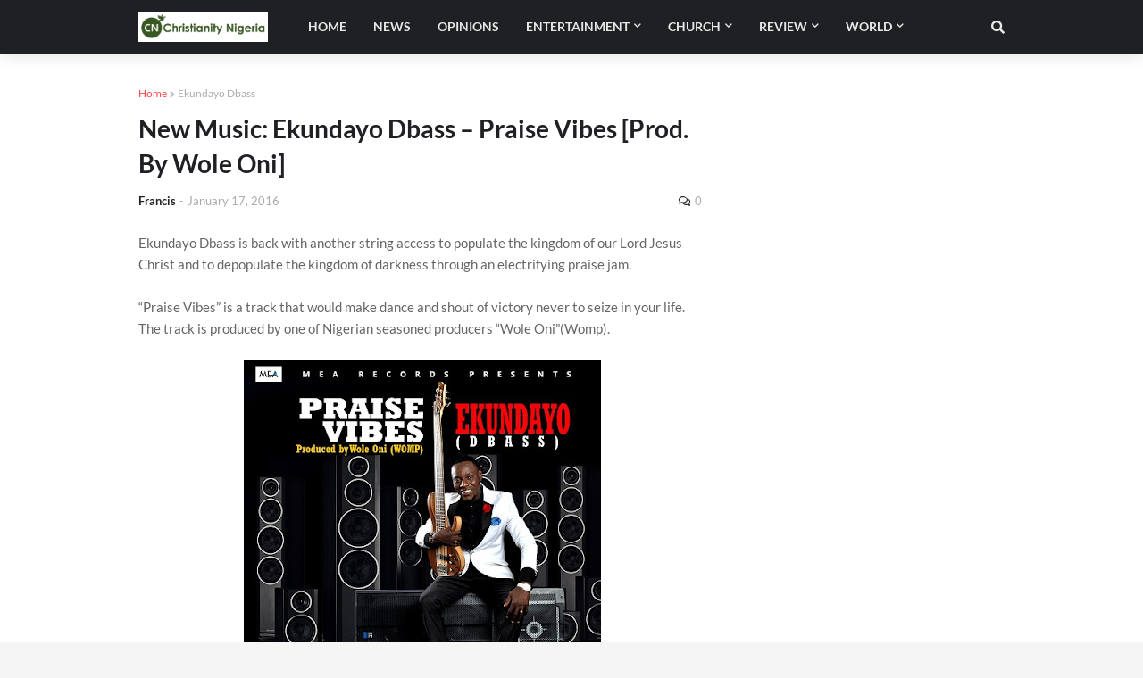

--- FILE ---
content_type: text/html; charset=utf-8
request_url: https://www.google.com/recaptcha/api2/aframe
body_size: 265
content:
<!DOCTYPE HTML><html><head><meta http-equiv="content-type" content="text/html; charset=UTF-8"></head><body><script nonce="kly3ssmBIbBih27hYRwo-w">/** Anti-fraud and anti-abuse applications only. See google.com/recaptcha */ try{var clients={'sodar':'https://pagead2.googlesyndication.com/pagead/sodar?'};window.addEventListener("message",function(a){try{if(a.source===window.parent){var b=JSON.parse(a.data);var c=clients[b['id']];if(c){var d=document.createElement('img');d.src=c+b['params']+'&rc='+(localStorage.getItem("rc::a")?sessionStorage.getItem("rc::b"):"");window.document.body.appendChild(d);sessionStorage.setItem("rc::e",parseInt(sessionStorage.getItem("rc::e")||0)+1);localStorage.setItem("rc::h",'1769061595325');}}}catch(b){}});window.parent.postMessage("_grecaptcha_ready", "*");}catch(b){}</script></body></html>